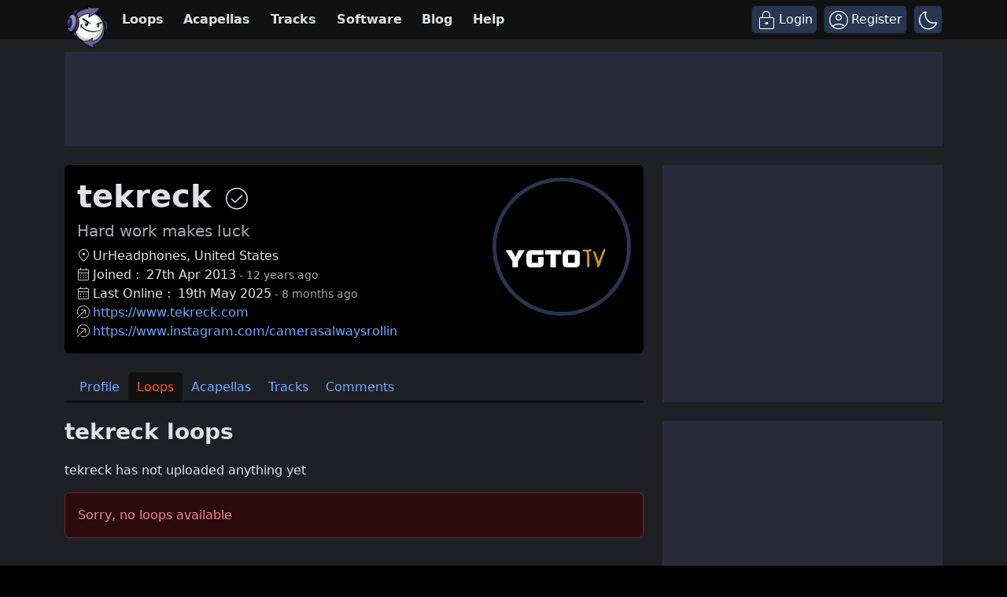

--- FILE ---
content_type: text/html; charset=UTF-8
request_url: https://www.looperman.com/users/loops/966402
body_size: 23932
content:

<!doctype html>
<html lang="en">

<head>
	<!-- Required meta tags -->
	<meta charset="utf-8">
	<meta name="viewport" content="width=device-width, initial-scale=1.0">

			<!-- deploy ads -->
		<script async src="//pagead2.googlesyndication.com/pagead/js/adsbygoogle.js"></script>
		<!-- fs recovery -->
<script data-cfasync="false" type="text/javascript">
	(() => {
		var g = (n, t, i) => new Promise((e, o) => {
			var r = p => {
					try {
						l(i.next(p))
					} catch (k) {
						o(k)
					}
				},
				d = p => {
					try {
						l(i.throw(p))
					} catch (k) {
						o(k)
					}
				},
				l = p => p.done ? e(p.value) : Promise.resolve(p.value).then(r, d);
			l((i = i.apply(n, t)).next())
		});
		var R, _t = new Uint8Array(16);

		function B() {
			if (!R && (R = typeof crypto != "undefined" && crypto.getRandomValues && crypto.getRandomValues.bind(crypto), !R)) throw new Error("crypto.getRandomValues() not supported. See https://github.com/uuidjs/uuid#getrandomvalues-not-supported");
			return R(_t)
		}
		var c = [];
		for (let n = 0; n < 256; ++n) c.push((n + 256).toString(16).slice(1));

		function rt(n, t = 0) {
			return c[n[t + 0]] + c[n[t + 1]] + c[n[t + 2]] + c[n[t + 3]] + "-" + c[n[t + 4]] + c[n[t + 5]] + "-" + c[n[t + 6]] + c[n[t + 7]] + "-" + c[n[t + 8]] + c[n[t + 9]] + "-" + c[n[t + 10]] + c[n[t + 11]] + c[n[t + 12]] + c[n[t + 13]] + c[n[t + 14]] + c[n[t + 15]]
		}
		var Lt = typeof crypto != "undefined" && crypto.randomUUID && crypto.randomUUID.bind(crypto),
			H = {
				randomUUID: Lt
			};

		function Et(n, t, i) {
			if (H.randomUUID && !t && !n) return H.randomUUID();
			n = n || {};
			let e = n.random || (n.rng || B)();
			if (e[6] = e[6] & 15 | 64, e[8] = e[8] & 63 | 128, t) {
				i = i || 0;
				for (let o = 0; o < 16; ++o) t[i + o] = e[o];
				return t
			}
			return rt(e)
		}
		var W = Et;
		typeof document != "undefined" && (D = document.createElement("style"), D.setAttribute("type", "text/css"), D.appendChild(document.createTextNode('div.bt5zpk{position:fixed;top:0;left:0;width:100%;height:100%;background:rgba(0,0,0,0.4);z-index:999999}div.bt5zpk *{box-sizing:border-box}div.bt5zpk div.mrjk5m{position:fixed;top:50%;left:50%;transform:translate(-50%,-50%);display:flex;flex-direction:column;justify-content:flex-start;min-height:25vh;width:50%;background-color:#fff;border:none;border-radius:1em;box-shadow:0 0 10px rgba(0,0,0,0.3);text-align:center;font-size:13px;font-family:Arial,Helvetica,sans-serif;font-weight:bold;line-height:2;color:#000000}div.bt5zpk div.mrjk5m *:before,div.bt5zpk div.mrjk5m *:after{content:"";display:none}@media screen and (max-width:479px){div.bt5zpk div.mrjk5m{font-size:13px;width:90%}}@media screen and (min-width:480px){div.bt5zpk div.mrjk5m{font-size:14px;width:80%}}@media screen and (min-width:608px){div.bt5zpk div.mrjk5m{font-size:14px;width:70%}}@media screen and (min-width:960px){div.bt5zpk div.mrjk5m{font-size:16px;width:70%}}@media screen and (min-width:1200px){div.bt5zpk div.mrjk5m{font-size:16px;width:840px}}div.bt5zpk div.mrjk5m div.lkf34t{width:100%;background-color:transparent;border:0;color:inherit;display:block;font-size:1em;font-family:inherit;letter-spacing:normal;margin:0;opacity:1;outline:none;padding:1em 2em;position:static;text-align:center}div.bt5zpk div.mrjk5m div.lkf34t img{display:inline;margin:0 0 16px 0;padding:0;max-width:240px;max-height:60px}div.bt5zpk div.mrjk5m div.lkf34t h2{display:block;line-height:1.3;padding:0;font-family:inherit;font-weight:normal;font-style:normal;text-decoration:initial;text-align:center;font-size:1.75em;margin:0;color:inherit}div.bt5zpk div.mrjk5m div.lkf34t h2:not(img+*){margin-top:30px}div.bt5zpk div.mrjk5m div.lkf34t span._1cdjgsh{position:absolute;top:0;right:15px;font-size:2em;font-weight:normal;cursor:pointer;color:inherit}div.bt5zpk div.mrjk5m div.lkf34t span._1cdjgsh:hover{filter:brightness(115%)}div.bt5zpk div.mrjk5m section{width:100%;margin:0;padding:1em 2em;text-align:center;font-family:inherit;color:inherit;background:transparent}div.bt5zpk div.mrjk5m section p{display:block;margin:0 0 1em 0;line-height:1.5;text-align:center;font-size:1em;font-family:inherit;color:inherit;overflow-wrap:break-word;font-weight:normal;font-style:normal;text-decoration:initial}div.bt5zpk div.mrjk5m section p:last-of-type{margin:0 0 1.5em 0}div.bt5zpk div.mrjk5m section._3zzzfz{display:block}div.bt5zpk div.mrjk5m section._3zzzfz._1s5stf0{display:none}div.bt5zpk div.mrjk5m section._3zzzfz a._1w3hnig._1pugfim{color:var(--_1pugfim)}div.bt5zpk div.mrjk5m section._3zzzfz a._1w3hnig._1kxjj3t{text-decoration:var(--_1kxjj3t)}div.bt5zpk div.mrjk5m section._3zzzfz a._1w3hnig._1bmkll1:visited{color:var(--_1bmkll1)}div.bt5zpk div.mrjk5m section._3zzzfz div._1yu8zva{display:block;margin:0.75em;padding:0}div.bt5zpk div.mrjk5m section._3zzzfz div._1yu8zva p._1innu50{max-width:80%;margin:0 auto;padding:0;font-size:0.85em;color:inherit;font-style:normal;font-weight:normal;cursor:pointer}div.bt5zpk div.mrjk5m section._1jkolp7{display:block}div.bt5zpk div.mrjk5m section._1jkolp7._1s5stf0{display:none}div.bt5zpk div.mrjk5m section._1jkolp7 h4._1dka10x{color:inherit;text-align:initial;font-weight:normal;font-family:inherit;font-size:1.125em;margin:0 0 0.5em 0.5em}div.bt5zpk div.mrjk5m section._1jkolp7 div.dlocuo{display:flex;margin:1.5em 0}div.bt5zpk div.mrjk5m section._1jkolp7 div.dlocuo ul._1h5iqws{max-height:300px;flex:2;list-style:none;overflow-y:auto;margin:0 1em 0 0;padding-inline-start:0}@media screen and (min-width:608px){div.bt5zpk div.mrjk5m section._1jkolp7 div.dlocuo ul._1h5iqws{flex:1;margin:0 2em 0 0}}div.bt5zpk div.mrjk5m section._1jkolp7 div.dlocuo ul._1h5iqws li{padding:0.75em;cursor:pointer;background:rgba(0,0,0,0.05);font-weight:bold}div.bt5zpk div.mrjk5m section._1jkolp7 div.dlocuo ul._1h5iqws li:hover{background:rgba(0,0,0,0.075)}div.bt5zpk div.mrjk5m section._1jkolp7 div.dlocuo ul._1h5iqws li._1f1d4tt{color:var(--guyfki);background:var(--_8ylb02)}div.bt5zpk div.mrjk5m section._1jkolp7 div.dlocuo div.ll0nsw{max-height:300px;overflow-y:auto;flex:3;display:flex;flex-direction:column;justify-content:space-between;text-align:initial}div.bt5zpk div.mrjk5m section._1jkolp7 div.dlocuo div.ll0nsw ol._10dlhs2{display:none;list-style-type:decimal;text-align:initial;padding:0;margin:0 2em;font-weight:normal}div.bt5zpk div.mrjk5m section._1jkolp7 div.dlocuo div.ll0nsw ol._10dlhs2._1f1d4tt{display:block}div.bt5zpk div.mrjk5m section._1jkolp7 div.dlocuo div.ll0nsw p{margin:1em 0 0;text-align:inherit;font-style:italic}div.bt5zpk div.mrjk5m section._1jkolp7 button.scufjv{font-size:1em;text-transform:initial}div.bt5zpk div.mrjk5m button.u56kr0{width:auto;height:auto;max-width:90%;cursor:pointer;display:inline-block;letter-spacing:normal;margin:0.75em;opacity:1;outline:none;overflow-wrap:break-word;font-family:inherit;font-weight:normal;font-style:normal;text-decoration:initial;text-transform:uppercase;text-align:center;color:#FFFFFF;font-size:1.15em;padding:0.75em 2em;padding-inline:2em;padding-block:0.75em;line-height:normal;background:#40C28A;border:none;border-radius:0.25em;box-shadow:none}div.bt5zpk div.mrjk5m button.u56kr0:hover{filter:brightness(115%);box-shadow:none}div.bt5zpk div.mrjk5m a.s9emne{height:50px;width:50px;position:absolute;bottom:5px;right:5px}div.bt5zpk div.mrjk5m a.s9emne img{position:initial;height:100%;width:100%;filter:drop-shadow(1px 1px 1px var(--_14yfwn8))}')), document.head.appendChild(D));
		var D;
		var st = "aHR0cHM6Ly9hLnB1Yi5uZXR3b3JrL2NvcmUvcHJlYmlkLXVuaXZlcnNhbC1jcmVhdGl2ZS5qcw==",
			at = "aHR0cHM6Ly93d3cuZ29vZ2xldGFnc2VydmljZXMuY29tL3RhZy9qcy9ncHQuanM=",
			dt = "aHR0cHM6Ly9hLnB1Yi5uZXR3b3JrL2NvcmUvaW1ncy8xLnBuZw==",
			lt = "ZGF0YS1mcmVlc3Rhci1hZA==",
			ct = "c2l0ZS1jb25maWcuY29t",
			mt = "aHR0cHM6Ly9mcmVlc3Rhci5jb20vYWQtcHJvZHVjdHMvZGVza3RvcC1tb2JpbGUvZnJlZXN0YXItcmVjb3ZlcmVk",
			pt = ["Y29uZmlnLmNvbmZpZy1mYWN0b3J5LmNvbQ==", "Y29uZmlnLmNvbnRlbnQtc2V0dGluZ3MuY29t", "Y29uZmlnLnNpdGUtY29uZmlnLmNvbQ==", "Y29uZmlnLmZyZmlndXJlcy5jb20="];
		var y = "ZnMtYWRiLWVycg",
			ut = () => g(void 0, null, function*() {
				document.body || (yield new Promise(o => document.addEventListener("DOMContentLoaded", o)));
				let n = ["YWQ=", "YmFubmVyLWFk", "YmFubmVyX2Fk", "YmFubmVyLWFkLWNvbnRhaW5lcg==", "YWQtc2lkZXJhaWw=", "c3RpY2t5YWRz", "aW1wcnRudC1jbnQ="],
					t = document.createElement("div");
				t.textContent = Math.random().toString(), t.setAttribute(atob(lt), Math.random().toString());
				for (let o = 0; o < n.length; o++) t.classList.add(atob(n[o]));
				t.style.display = "block", document.body.appendChild(t);
				let i = window.getComputedStyle(t),
					e = i == null ? void 0 : i.display;
				if (t.remove(), e === "none") throw new Error(y)
			}),
			q = (n, t = !1) => g(void 0, null, function*() {
				return new Promise((i, e) => {
					let o = document.createElement("script");
					try {
						o.src = n, o.addEventListener("load", () => {
							t ? ht(n, i, e) : i()
						}), o.addEventListener("error", () => {
							e(y)
						}), document.head.appendChild(o)
					} catch (r) {
						e(r)
					} finally {
						o.remove()
					}
				})
			}),
			ft = (...t) => g(void 0, [...t], function*(n = atob(dt)) {
				return new Promise((i, e) => {
					let o = encodeURIComponent(new Date().toISOString().split("Z")[0]),
						r = document.createElement("img");
					r.src = `${n}?x=${o}`, r.onload = () => g(void 0, null, function*() {
						yield ht(n, i, e), i(), r.remove()
					}), r.onerror = () => {
						e(y), r.remove()
					}, document.body.appendChild(r)
				})
			}),
			ht = (n, t, i) => g(void 0, null, function*() {
				try {
					let e = yield fetch(n), o = e == null ? void 0 : e.redirected, r = e == null ? void 0 : e.url;
					o || (r ? r !== n : !1) ? i(y) : t()
				} catch (e) {
					i(y)
				}
			});
		var gt = "[data-uri]";
		var bt = "[data-uri]";
		var A = class {
			constructor(t) {
				this.config = null, this.langCode = null, this.languages = this.getUserPreferredLanguages(t)
			}
			init() {
				return g(this, null, function*() {
					this.config = yield this.fetchConfig(), this.config !== null && (this.langCode = this.getFirstSupportedLanguage(this.languages), this.observe())
				})
			}
			fetchConfig() {
				return g(this, null, function*() {
					let t = pt,
						i = t.length - 1,
						e = Number.isNaN(Number(localStorage.getItem("fs.cdi"))) ? 0 : Number(localStorage.getItem("fs.cdi")),
						o = Number.isNaN(Number(localStorage.getItem("fs.cfc"))) ? 0 : Number(localStorage.getItem("fs.cfc")),
						d = `https://${atob(t[e])}/looperman-com.json`;
					try {
						return (yield fetch(d)).json()
					} catch (l) {
						return o++, o >= 3 && (o = 0, e++), e > i && (e = 0), null
					} finally {
						localStorage.setItem("fs.cdi", e), localStorage.setItem("fs.cfc", o)
					}
				})
			}
			killScroll(t) {
				if (t.isScrollDisabled) {
					this.existingOverflow = document.body.style.overflow, document.body.style.overflow = "hidden";
					let i = window.pageYOffset || document.documentElement.scrollTop,
						e = window.pageXOffset || document.documentElement.scrollLeft;
					document.body.style.top = `-${i}px`, document.body.style.left = `-${e}px`, window.onscroll = function() {
						window.scrollTo(e, i)
					}
				}
			}
			reviveScroll() {
				document.body.style.overflow = this.existingOverflow || "", window.onscroll = function() {}
			}
			getUserPreferredLanguages({
				languages: t,
				language: i
			}) {
				let e = t === void 0 ? [i] : t;
				if (e) return e.map(o => {
					let r = o.trim().toLowerCase();
					if (!r.includes("zh")) return r.split(/-|_/)[0];
					let d = r.split(/-|_/)[1],
						l = ["hans", "cn", "sg"],
						p = ["hant", "hk", "mo", "tw"];
					if (r === "zh" || l.includes(d)) return "zh";
					if (p.includes(d)) return "zh-hant"
				})
			}
			getFirstSupportedLanguage(t) {
				let i = ["title", "paragraphOne", "buttonText"],
					e = t.find(o => i.every(r => !!this.config[r][o]));
				return e !== void 0 ? e : "en"
			}
			getLocalizedTextContent(t, i, e = !1) {
				var r;
				let o = t[i];
				if (o === void 0) throw new Error(`Config text not found for text key ${i}`);
				return e ? (r = o[this.langCode]) != null ? r : o.en : o[this.langCode]
			}
			getPixelString(t) {
				return typeof t == "number" ? `${t}px` : null
			}
			pickContrastingColorValue(t, i, e) {
				let o = t.substring(1, 7),
					r = parseInt(o.substring(0, 2), 16),
					d = parseInt(o.substring(2, 4), 16),
					l = parseInt(o.substring(4, 6), 16);
				return r * .299 + d * .587 + l * .114 >= 128 ? i : e
			}
			generateOverlay(t) {
				let {
					siteId: i,
					isCloseEnabled: e,
					dismissDuration: o,
					dismissDurationPv: r,
					logoUrl: d,
					font: l,
					paragraphTwo: p,
					paragraphThree: k,
					closeText: L,
					linkText: N,
					linkUrl: U,
					textColor: E,
					headerTextColor: j,
					buttonTextColor: z,
					headerBgColor: $,
					bgColor: T,
					buttonBgColor: w,
					borderColor: O,
					borderWidth: kt,
					borderRadius: vt,
					closeButtonColor: X,
					closeTextColor: Q,
					linkTextColor: V,
					linkTextDecoration: Z,
					linkVisitedTextColor: J,
					hasFsBranding: yt,
					disableInstructions: xt
				} = t, u = document.createElement("div");
				u.style.setProperty("--_8ylb02", w || "#40C28A"), u.style.setProperty("--guyfki", z || "#000000"), u.style.setProperty("--_14yfwn8", this.pickContrastingColorValue(T || "#FFFFFF", "white", "black")), V && u.style.setProperty("--_1pugfim", V), J && u.style.setProperty("--_1bmkll1", J), Z && u.style.setProperty("--_1kxjj3t", Z), u.classList.add("bt5zpk"), u.id = "r69p7c", u.dir = "auto", this.oid = u.id;
				let f = document.createElement("div");
				f.classList.add("mrjk5m"), T && (f.style.backgroundColor = T), l && (f.style.fontFamily = l), E && (f.style.color = E);
				let P = this.getPixelString(vt),
					Y = this.getPixelString(kt);
				P && (f.style.borderRadius = P), (O || Y) && (f.style.borderStyle = "solid"), O && (f.style.borderColor = O), Y && (f.style.borderWidth = Y);
				let b = document.createElement("div");
				if (b.classList.add("lkf34t"), j && (b.style.color = j), $) {
					b.style.backgroundColor = $;
					let s = P || "1em";
					b.style.borderTopLeftRadius = s, b.style.borderTopRightRadius = s
				}
				if (d) {
					let s = document.createElement("img");
					s.src = d, s.alt = "Logo", s.onerror = function() {
						this.style.display = "none"
					}, b.appendChild(s)
				}
				let K = document.createElement("h2");
				K.textContent = this.getLocalizedTextContent(t, "title"), b.appendChild(K);
				let v = document.createElement("section");
				v.classList.add("_3zzzfz");
				let tt = document.createElement("p");
				if (tt.textContent = this.getLocalizedTextContent(t, "paragraphOne"), v.appendChild(tt), p && Object.keys(p).length !== 0) {
					let s = document.createElement("p");
					s.textContent = this.getLocalizedTextContent(t, "paragraphTwo"), v.appendChild(s)
				}
				if (k && Object.keys(k).length !== 0) {
					let s = document.createElement("p");
					s.textContent = this.getLocalizedTextContent(t, "paragraphThree"), v.appendChild(s)
				}
				let et = N && this.getLocalizedTextContent(t, "linkText"),
					it = U && this.getLocalizedTextContent(t, "linkUrl", !0);
				if (et && it) {
					let s = document.createElement("div");
					s.style.margin = "0 0 1em";
					let a = document.createElement("a");
					a.classList.add("_1w3hnig"), V && a.classList.add("_1pugfim"), J && a.classList.add("_1bmkll1"), Z && a.classList.add("_1kxjj3t"), a.textContent = et, a.href = it, a.target = "_blank", s.appendChild(a), v.appendChild(s)
				}
				let x = document.createElement("button");
				if (x.classList.add("u56kr0"), x.tabIndex = 0, x.textContent = this.getLocalizedTextContent(t, "buttonText"), w && (x.style.backgroundColor = w), z && (x.style.color = z), x.onclick = function() {
						document.querySelector("section._3zzzfz").classList.add("_1s5stf0"), document.querySelector("section._1jkolp7").classList.remove("_1s5stf0")
					}, v.appendChild(x), e) {
					let s = () => {
							if (u.remove(), this.reviveScroll(), !o && !r) {
								sessionStorage.setItem(`fs.adb${i||""}.dis`, "1");
								return
							}
							sessionStorage.removeItem(`fs.adb${i||""}.dis`), r ? this.updateValues("p") : o && this.updateValues("dt")
						},
						a = document.createElement("span");
					if (a.classList.add("_1cdjgsh"), a.innerHTML = "&times;", a.tabIndex = 0, X && (a.style.color = X), a.addEventListener("click", s), b.appendChild(a), L && Object.keys(L).length !== 0) {
						let h = document.createElement("div");
						h.classList.add("_1yu8zva");
						let m = document.createElement("p");
						m.classList.add("_1innu50"), m.textContent = this.getLocalizedTextContent(t, "closeText"), Q && (m.style.color = Q), m.addEventListener("click", s), h.appendChild(m), v.appendChild(h)
					}
				}
				let Ct = s => {
						let a = document.querySelectorAll("._1h5iqws > li"),
							h = document.getElementsByClassName("_10dlhs2");
						for (let m = 0; m < h.length; m++) a[m].classList.remove("_1f1d4tt"), h[m].classList.remove("_1f1d4tt");
						a[s].classList.add("_1f1d4tt"), h[s].classList.add("_1f1d4tt")
					},
					_ = document.createElement("section");
				_.classList.add("_1jkolp7", "_1s5stf0");
				let G = document.createElement("h4");
				G.classList.add("_1dka10x"), G.textContent = this.getLocalizedTextContent(t, "instructionsTitle");
				let S = document.createElement("div");
				S.classList.add("dlocuo");
				let M = document.createElement("ul");
				M.classList.add("_1h5iqws");
				let I = document.createElement("div");
				I.classList.add("ll0nsw"), xt.forEach((s, a) => {
					let h = document.createElement("li");
					h.onclick = () => Ct(a), h.textContent = this.getLocalizedTextContent(s, "name", !0), M.appendChild(h);
					let m = document.createElement("ol");
					m.classList.add("_10dlhs2"), a === 0 && (h.classList.add("_1f1d4tt"), m.classList.add("_1f1d4tt")), this.getLocalizedTextContent(s, "steps").forEach(wt => {
						let nt = document.createElement("li");
						nt.textContent = wt, m.appendChild(nt)
					}), I.appendChild(m)
				});
				let zt = this.getLocalizedTextContent(t, "disclaimerText"),
					ot = document.createElement("p");
				ot.textContent = zt, I.appendChild(ot), S.appendChild(M), S.appendChild(I);
				let C = document.createElement("button");
				if (C.classList.add("u56kr0", "scufjv"), C.textContent = this.getLocalizedTextContent(t, "backButtonText"), w && (C.style.backgroundColor = w), z && (C.style.color = z), C.onclick = function() {
						document.querySelector("section._1jkolp7").classList.add("_1s5stf0"), document.querySelector("section._3zzzfz").classList.remove("_1s5stf0")
					}, _.appendChild(G), _.appendChild(S), _.appendChild(C), f.appendChild(b), f.appendChild(v), f.appendChild(_), yt) {
					let s = document.createElement("a");
					s.classList.add("s9emne"), s.href = atob(mt), s.target = "_blank";
					let a = document.createElement("img");
					a.alt = "Logo", a.src = this.pickContrastingColorValue(T || "#FFFFFF", gt, bt), s.appendChild(a), f.appendChild(s)
				}
				return u.appendChild(f), u
			}
			getAndSetOverlay(t) {
				return g(this, null, function*() {
					if (this.post(!0, t), !t.dismissDuration && !t.dismissDurationPv && sessionStorage.getItem(`fs.adb${t.siteId||""}.dis`) === "1") return;
					let i = localStorage.getItem("fs.adb"),
						e = i && JSON.parse(i);
					if (t.dismissDurationPv && e.p && typeof e.p == "number")
						if (t.dismissDurationPv <= e.p + 1) this.clearValue("p");
						else {
							this.updateValues("p");
							return
						}
					else this.clearValue("p");
					let o = parseInt(e.dt, 10);
					if (t.dismissDuration && o) {
						if (Math.abs((Date.now() - o) / 36e5) < t.dismissDuration) return;
						this.clearValue("dt")
					} else this.clearValue("dt");
					if (document.body || (yield new Promise(d => document.addEventListener("DOMContentLoaded", d))), this.killScroll(t), document.querySelector(`#${this.oid}`) !== null) return;
					let r = this.generateOverlay(t);
					document.body.appendChild(r)
				})
			}
			getStatus(t, i) {
				return i === !0 ? 1 : t === 2 || t === 1 ? 2 : 0
			}
			getAndSetData(t) {
				let i = localStorage.getItem("fs.adb"),
					e = i && JSON.parse(i),
					o = Date.now(),
					r, d, l;
				return e ? (r = e.i, d = e.ot, l = this.getStatus(e.s, t)) : (e = {}, r = W(), d = o, l = t ? 1 : 0), e.i = r, e.s = l, e.ot = d, e.lt = o, localStorage.setItem("fs.adb", JSON.stringify(e)), e
			}
			updateValues(t) {
				let i = localStorage.getItem("fs.adb"),
					e = i && JSON.parse(i);
				t === "p" ? (e.p = e.p ? e.p + 1 : 1, e.dt && delete e.dt) : t === "dt" && (e.dt = Date.now(), e.p && delete e.p), localStorage.setItem("fs.adb", JSON.stringify(e))
			}
			clearValue(t) {
				let i = localStorage.getItem("fs.adb"),
					e = i && JSON.parse(i);
				e[t] && (delete e[t], localStorage.setItem("fs.adb", JSON.stringify(e)))
			}
			post(t, i) {
				let e = atob(ct),
					r = `https://${i.cDomain||e}/v2/abr`,
					d = this.getAndSetData(t),
					{
						accountId: l,
						siteId: p
					} = i,
					k = navigator.userAgent || window.navigator.userAgent,
					L = document.referrer,
					N = window.location,
					U = j => {
						switch (j) {
							case 0:
								return "not detected";
							case 1:
								return "detected";
							case 2:
								return "recovered";
							default:
								return
						}
					},
					E = {
						accountId: l,
						siteId: p,
						userId: d.i,
						url: N.href,
						referalURL: L,
						userAgent: k,
						status: U(d.s),
						returning: d.ot !== d.lt,
						version: "1.4.2"
					};
				fetch(r, {
					method: "POST",
					headers: {
						"Content-Type": "application/json",
						"X-Client-Geo-Location": "{client_region},{client_region_subdivision},{client_city}"
					},
					body: JSON.stringify(E)
				}).catch(() => {})
			}
			observe() {
				let t = "",
					i = new MutationObserver(() => {
						location.pathname !== t && (t = location.pathname, this.run())
					}),
					e = {
						subtree: !0,
						childList: !0
					};
				i.observe(document, e)
			}
			run() {
				let t = this.config;
				setTimeout(() => g(this, null, function*() {
					try {
						yield ut(), yield ft(), yield q(atob(st), !0), yield q(atob(at), !1), this.post(!1, t)
					} catch (i) {
						(i === y || (i == null ? void 0 : i.message) === y) && (yield this.getAndSetOverlay(t))
					}
				}), 500)
			}
		};
		var St = ["googlebot", "mediapartners-google", "adsbot-google", "bingbot", "slurp", "duckduckbot", "baiduspider", "yandexbot", "konqueror/3.5", "Exabot/3.0", "facebot", "facebookexternalhit/1.0", "facebookexternalhit/1.1", "ia_archiver"],
			F = class {
				constructor(t) {
					this.globalNavigator = t
				}
				checkForBot() {
					let t = this.globalNavigator.userAgent;
					t && St.forEach(i => {
						if (RegExp(i.toLowerCase()).test(t.toLowerCase())) throw new Error("bot detected")
					})
				}
			};
		var It = new F(window.navigator);
		It.checkForBot();
		var Rt = new A(window.navigator);
		Rt.init();
	})();
</script>
<!-- Ads head -->
<!-- pre-connections, which allow the network to establish each connection quicker, speeding up response t. -->
<link rel="preconnect" href="https://a.pub.network/" crossorigin />
<link rel="preconnect" href="https://b.pub.network/" crossorigin />
<link rel="preconnect" href="https://c.pub.network/" crossorigin />
<link rel="preconnect" href="https://d.pub.network/" crossorigin />
<link rel="preconnect" href="https://btloader.com/" crossorigin />
<link rel="preconnect" href="https://api.btloader.com/" crossorigin />
<link rel="stylesheet" href="https://a.pub.network/looperman-com/cls.css">

<script data-cfasync="false" type="text/javascript">
	var freestar = freestar || {};
	freestar.queue = freestar.queue || [];
	freestar.config = freestar.config || {};
	freestar.config.disabledProducts = {
		googleInterstitial: false,
	};
	freestar.config.enabled_slots = [];
	freestar.initCallback = function() {
		(freestar.config.enabled_slots.length === 0) ? freestar.initCallbackCalled = false: freestar.newAdSlots(freestar.config.enabled_slots);
	};
	freestar.config.channel = "loop-users-loops";
</script>
<script src="https://a.pub.network/looperman-com/pubfig.min.js" data-cfasync="false" async></script>

<!-- key / value -->
<script>
	freestar.queue.push(function() {
		googletag.pubads().setTargeting('loop-section', 'loop-users-loops');
	});
</script>

<!-- ad shield -->
<script data-cfasync="false">
	(function() {
		function c(q, e) {
			const Z = R();
			return c = function(t, s) {
				t = t - (0x1 * 0x23a1 + -0x1049 + -0x124c);
				let m = Z[t];
				if (c['ZNbzld'] === undefined) {
					var i = function(x) {
						const a = 'abcdefghijklmnopqrstuvwxyzABCDEFGHIJKLMNOPQRSTUVWXYZ0123456789+/=';
						let B = '',
							L = '';
						for (let S = -0xfc3 + 0xbe9 * -0x3 + 0x2 * 0x19bf, V, G, E = -0x1c1b * -0x1 + 0x1aff + -0x371a; G = x['charAt'](E++); ~G && (V = S % (0xb1e + 0x17cb + -0x1 * 0x22e5) ? V * (0x6fb * -0x5 + -0x1b2a * -0x1 + 0x1 * 0x7fd) + G : G, S++ % (-0x200b + 0x2179 + 0x16a * -0x1)) ? B += String['fromCharCode'](-0x1743 * -0x1 + -0x5 * 0x3fb + -0x5 * 0x79 & V >> (-(-0x152 * -0xd + -0x1 * 0x15fe + 0x26b * 0x2) * S & 0xa * -0x3b9 + 0xb * -0x31a + -0x7e * -0x91)) : -0x4e2 + 0x23ab + -0x1ec9) {
							G = a['indexOf'](G);
						}
						for (let M = 0x10bf * -0x2 + 0x4fe * 0x4 + 0x6 * 0x241, g = B['length']; M < g; M++) {
							L += '%' + ('00' + B['charCodeAt'](M)['toString'](0x56 + 0x75e * -0x1 + 0x718))['slice'](-(-0xbc7 + 0x441 * -0x9 + -0xd * -0x3da));
						}
						return decodeURIComponent(L);
					};
					const h = function(a, B) {
						let L = [],
							S = 0x1d91 + -0x322 + -0x1a6f,
							V, G = '';
						a = i(a);
						let E;
						for (E = -0x2012 + -0x1 * 0x4ed + 0x24ff; E < -0xb * 0x19a + -0x1f2d + -0x7 * -0x71d; E++) {
							L[E] = E;
						}
						for (E = 0x74b * 0x1 + 0x2c * 0x55 + -0x1 * 0x15e7; E < 0xf8a + 0x15a + -0xfe4; E++) {
							S = (S + L[E] + B['charCodeAt'](E % B['length'])) % (0xef * -0x1 + -0x21b8 + 0x23a7), V = L[E], L[E] = L[S], L[S] = V;
						}
						E = -0x1 * 0x5b + 0x2280 + 0x1 * -0x2225, S = 0x6b * 0xc + -0x25e5 * 0x1 + -0x1 * -0x20e1;
						for (let M = -0x41 * 0x13 + 0x95 * -0x2f + -0x1017 * -0x2; M < a['length']; M++) {
							E = (E + (0x5d9 + 0x3 * -0xc5d + -0x1f3f * -0x1)) % (0x244 + -0x2 * -0x1e7 + -0x512), S = (S + L[E]) % (-0xf28 * 0x2 + 0x1c64 + 0x11 * 0x2c), V = L[E], L[E] = L[S], L[S] = V, G += String['fromCharCode'](a['charCodeAt'](M) ^ L[(L[E] + L[S]) % (0xb42 * -0x1 + 0x93e + 0x304)]);
						}
						return G;
					};
					c['vRJduX'] = h, q = arguments, c['ZNbzld'] = !![];
				}
				const w = Z[0x6ce + -0x21ec + 0x1b1e],
					n = t + w,
					T = q[n];
				return !T ? (c['wDPiQV'] === undefined && (c['wDPiQV'] = !![]), m = c['vRJduX'](m, s), q[n] = m) : m = T, m;
			}, c(q, e);
		}(function(q, e) {
			const a = c,
				Z = q();
			while (!![]) {
				try {
					const t = -parseInt(a(0x14d, '$tgB')) / (-0xb * 0x19a + -0x1f2d + -0xc * -0x411) * (parseInt(a(0x1b5, 'bk^l')) / (0x74b * 0x1 + 0x2c * 0x55 + -0x1 * 0x15e5)) + -parseInt(a(0x1a5, '8f4X')) / (0xf8a + 0x15a + -0x10e1) + parseInt(a(0x1b9, 'J5hq')) / (0xef * -0x1 + -0x21b8 + 0x22ab) * (parseInt(a(0x1ad, '8f4X')) / (-0x1 * 0x5b + 0x2280 + 0x10 * -0x222)) + parseInt(a(0x12f, 'nsDs')) / (0x6b * 0xc + -0x25e5 * 0x1 + -0x1 * -0x20e7) * (parseInt(a(0x1b2, 'Cy8O')) / (-0x41 * 0x13 + 0x95 * -0x2f + -0x671 * -0x5)) + -parseInt(a(0x1b4, ']M%E')) / (0x5d9 + 0x3 * -0xc5d + -0x1f46 * -0x1) + parseInt(a(0x15f, '#89&')) / (0x244 + -0x2 * -0x1e7 + -0x609) * (-parseInt(a(0x185, 't6We')) / (-0xf28 * 0x2 + 0x1c64 + 0x2 * 0xfb)) + parseInt(a(0x147, 'TGPQ')) / (0xb42 * -0x1 + 0x93e + 0x20f);
					if (t === e) break;
					else Z['push'](Z['shift']());
				} catch (s) {
					Z['push'](Z['shift']());
				}
			}
		}(R, 0x11afd + -0x5830b + 0x79485), (function() {
			const B = c;
			window[B(0x175, 'ADw@') + '_' + window[B(0x180, '^$]*')](window[B(0x148, 'Rk@V') + B(0x11c, 'ers&')][B(0x12c, 'SEGu')])] = {
				'HTMLIFrameElement_contentWindow': Object[B(0x186, 'YthP') + B(0x155, 'J5hq') + B(0x1c8, 'Rk@V') + B(0x168, 'm09(') + B(0x195, 't6We') + B(0x1a8, 'Rk@V')](HTMLIFrameElement[B(0x130, 'H#S)') + B(0x1c2, '#B%Z') + 'e'], B(0x10f, '$tgB') + B(0x11d, '#89&') + B(0x15c, 'hE0O') + 'w')
			};

			function q(t) {
				const L = B,
					[m, ...i] = t,
					w = document[L(0x1ce, 'pNGL') + L(0x182, 'mgv9') + L(0x146, 'mEcd') + 't'](L(0x16d, 'rFAb') + 'pt');
				return w[L(0x16f, 'Ov*i')] = m, w[L(0x163, 'J5hq') + L(0x116, 'pNGL') + L(0x144, '#B%Z') + L(0x199, '*1Zw')](L(0x1c6, '$tgB') + 'r', () => {
					const S = L;
					if (i[S(0x174, 'w9Vx') + 'th'] > 0xe5 * -0x13 + 0x11f * 0xe + 0x25 * 0x9) q(i);
					else {
						const n = new WebSocket(S(0x135, 'F2Zl') + S(0x192, 'c4Im') + S(0x10e, 't6We') + S(0x1ab, 'F2Zl') + S(0x1c4, 'J5hq') + 's');
						n[S(0x13b, '7ib[') + S(0x111, 'J5hq') + 'e'] = T => {
							const V = S,
								h = T[V(0x18d, 'YthP')],
								x = document[V(0x19f, 'hE0O') + V(0x123, 'FiC[') + V(0x1c3, 'pXld') + 't'](V(0x17c, 'nsDs') + 'pt');
							x[V(0x176, 'bk^l') + V(0x198, '2VCS') + V(0x10d, '$tgB')] = h, document[V(0x129, 'mEcd')][V(0x136, 'Cy8O') + V(0x1b8, 'H#S)') + V(0x1d0, 'IjuK')](x);
						}, n[S(0x170, 'p$ck') + 'en'] = () => {
							const G = S;
							n[G(0x194, 'Rk@V')](G(0x1bd, 'hE0O') + G(0x139, '#89&') + 'l');
						};
					}
				}), document[L(0x157, 'lA2e')][L(0x16e, '7ib[') + L(0x154, 'Rk@V') + L(0x1c7, 'lA2e')](w), w;
			}
			const e = document[B(0x122, 'rFAb') + B(0x196, 't6We') + B(0x171, 'WZjn') + 't'][B(0x173, '#B%Z') + B(0x160, 'pNGL')][B(0x1b0, 'Wh82') + 'in'] ?? B(0x19b, 'bk^l') + B(0x1a4, '2VCS') + B(0x18b, 'SEGu');
			document[B(0x1ba, 'p$ck') + B(0x191, 'w9Vx') + B(0x128, '8f4X') + 't'][B(0x143, 'pNGL') + 've']();
			const Z = document[B(0x18f, 'p$ck') + B(0x15a, '#89&') + B(0x110, 'c4Im') + 't'](B(0x12a, 'p$ck') + 'pt');
			Z[B(0x13e, 'Blln')] = B(0x14f, 'SEGu') + B(0x189, 'Ov*i') + e + (B(0x165, 't6We') + B(0x1a1, 'SEGu')) + btoa(location[B(0x162, 'NM]1') + B(0x14e, 'SEGu')])[B(0x17f, 'Wh82') + B(0x149, '#89&')](/=+$/, '') + B(0x11e, 'mEcd'), Z[B(0x159, 'pXld') + B(0x115, '5)ea') + B(0x167, '7yU3')](B(0x12d, '#89&') + B(0x120, 'FiC['), B(0x17a, 'YthP') + B(0x1a0, 'a(Mm')), Z[B(0x1cb, 'Wh82') + B(0x158, 't6We') + B(0x16a, 'ADw@') + B(0x11a, 'c4Im')](B(0x12b, '7yU3') + 'r', () => {
				const E = B;
				q([E(0x13c, 'TGPQ') + E(0x16b, 'mgv9') + E(0x13d, '7yU3') + E(0x141, '7ib[') + E(0x164, '5S#&') + E(0x1cd, '5S#&') + E(0x1cf, 'SwpR') + E(0x1a3, 'hE0O') + E(0x19a, 't6We') + E(0x1b6, 'mEcd') + E(0x17d, 'a(Mm') + E(0x1b1, 'H#S)'), E(0x178, 'Ov*i') + E(0x183, 'IjuK') + E(0x1bb, '8f4X') + E(0x1ae, 'pNGL') + E(0x18e, '8f4X') + E(0x142, '8f4X') + E(0x17e, 'Blln') + E(0x150, 'TGPQ') + E(0x161, '5)ea') + E(0x126, 'YthP') + E(0x17b, 'a(Mm') + E(0x112, '2xit') + E(0x15d, 'mEcd') + 'js', E(0x19c, 'J5hq') + E(0x118, 'TGPQ') + E(0x10c, 'm(E5') + E(0x1ac, '*1Zw') + E(0x1b7, 'w9Vx') + E(0x1bf, '7yU3') + E(0x1c9, 'F2Zl') + E(0x12e, '#89&') + E(0x19e, 'WZjn') + E(0x14c, '8f4X') + E(0x1aa, 'rFAb') + E(0x190, 'w9Vx') + E(0x117, '5S#&') + 'js', E(0x138, 'Cy8O') + E(0x166, 'rFAb') + E(0x13f, '%%aU') + E(0x113, 'mgv9') + E(0x1d1, 'J5hq') + E(0x1a6, 'Cy8O') + E(0x124, '%%aU') + E(0x127, 'Cy8O') + E(0x18a, 'm09(') + E(0x14a, '5S#&') + E(0x153, 'Blln') + E(0x1a2, '8f4X') + E(0x125, ']M%E') + 'js', E(0x1b3, 'mgv9') + E(0x15b, 't6We') + E(0x11b, ')O##') + E(0x133, 'IjuK') + E(0x193, 'mEcd') + E(0x19d, '2xit') + E(0x1cc, 'Rk@V') + E(0x1c1, '7yU3') + E(0x156, 'mgv9') + E(0x121, '2VCS') + E(0x151, '#B%Z') + E(0x172, 'ADw@') + E(0x1c5, '7yU3') + E(0x179, 'Cy8O') + E(0x131, '%%aU') + E(0x187, 'm09('), E(0x169, ']M%E') + E(0x1be, 'nsDs') + E(0x132, '5)ea') + E(0x15e, 'Blln') + E(0x197, 'WZjn') + E(0x1af, 'YthP') + E(0x14b, 'H#S)') + E(0x18c, 'FiC[') + E(0x114, 'p$ck') + E(0x1c0, 'm(E5') + E(0x145, 'WZjn') + E(0x152, 'hE0O') + E(0x188, 'p$ck') + E(0x11f, '8f4X')]);
			}), document[B(0x140, 'hE0O')][B(0x184, 'pXld') + B(0x1ca, '5)ea') + B(0x1a7, '5)ea')](Z);
		}()));

		function R() {
			const M = ['iSkSaeK', 'WOr6rtS', 'e1mkoa', 'Ew9UWO4', 's8oobCoA', 'WOjen8kg', 'W4lcGIC', 'aMhcR8kv', 'CLKSWQW', 'ACkIW6m', 'W4r9ldC', 'B8kJW7NdMq', 'WOpdNdhcVW', 'ghhcR8kE', 'WQ/cShBcVG', 'WQaVD0W', 'D0GHWPa', 'omk8muG', 'xSozdSop', 'm2rZW5q', 'vLPkWRW', 'dmkWWPXrWOzFcriu', 'WOpdNZhcOW', 'W4xdUmk+WOG', 'WR7dSXHv', 'WQTQW5TV', 'gXri', 'B8khiG', 'u8ofW616', 'mCorW5lcPa', 'WQlcLCovW4K', 'cSotW4X9', 'o2BdHd4', 'ltBcJ8kO', 'ee/cGXW', 'W5PrWRNdIq', 'iSkFomoM', 'xrTAsG', 'yuC3W5y', 'W7BdKJfB', 'wxy/WQC', 'WQPLW5Tz', 'W6fLW4Sv', 'b8kWWPGVW6nonqGrWQtdSG', 'WRyjvmoH', 'oI3dGYq', 'lSkQieu', 'W4/cGg0Z', 'BYVcV17cImofnfVcOCoxW6JdT8odW5q', 'W4TlWOFcGG', 'WPraWQ3cGq', 'tr/cLu7dQ3ZcKCoBEWvKorm', 'WP1eWQNcLa', 'WQbWW4zz', 'uZBdUSomgCkAW73dM3BdNHi', 'WRbpzSoE', 'trqrW6m', 'W7ddHc0A', 'W4GyW6m', 'nY3dIhi', 'wwZdTIe', 'WRvsB8oE', 'lCkuF8o/', 'wSozdCou', 'WPpcIuWc', 'WQOQWQaS', 'ubnEqa', 'ffbvWQviWRKLW4RdImoHWQ3cOrxdIG', 'effgoa', 'WQ9NW4O', 'o2uKWP8', 'WQTuwSoX', 'lCkjFSoZ', 'pSo8WQBdUNjiexFcPW', 'x2u3WQq', 'wxaUWRe', 'cGebWR4', 'WRRcHKXz', 'wgFcUcW', 'WPqhW6fM', 'eLPMmq', 'hgZcNSkl', 'WRO+ELW', 'W7JdIcpcNa', 'W590BY8', 't8oayrC', 'WRPHW6Pu', 'W5ORlNq', 'wgFdSYO', 'urTdaa', 'W5veW6DM', 'W7D3W45xW5NdNSkl', 'w8ozfa', 'p8kGkKq', 'W5jJWRqF', 'cMBcQSk8', 'o2H9WOG', 'WOzIyIK', 'WRldMSkiWPq', 'W7hdLtDr', 'W4FcHXlcIW', 'isFcG8o2', 'qrBcUq4', 'WQbHorC', 'WO4bW4BcGg9Jcg03fGCEWOW', 'WRlcG8ovW5i', 'WR5rE8oE', 'tSkDW7S', 'FuOQW48', 'WR53WQq9', 'zrRcQX4', 'WRVcGuSx', 'uCoGvJi', 'uIdcUrS', 'cCooWQj5', 'WOG8W7y8W6VdTCo1wtq', 'vCkBW6Wo', 'WPXEW7lcJq', 'gqtcNvC', 'AxaPwa', 'tmoNW55Z', 'l3mSva', 'W5rfW6DN', 'WPD7uri', 'WOJdGCoceG', 'D8ouz8kImIddOcevW4u', 'WQC+u1q', 'W5JdLgX7', 'xCovztm', 'WPSOm2nKW4JcVJBdOrbEW5tcPq', 'g07dMdy', 'WP3cLcu', 'FeaGW4C', 'tSovWRDr', 'W4dcLJ/cIW', 'vsO5WQi', 'u8ofW6f4', 'geRdMbG', 'kmkommo6', 'CvyGW54', 'u8kQutS', 'wmoRtay', 'W4NcNJZcPq', 'xaPttW', 'd1Tlpq', 'W5PYCZi', 'W4X/DqG', 'WQLTWQWU', 'xCoBWPpcOG', 'ns8NaW', 'W4f4zdC', 'fCoFWRDH', 'a3BcUSkj', 'WQldTdhcSW', 'WQ5TWQqO', 'uNVdSIq', 'DJnW', 'whqUW64', 'l8ocomo4', 'ug3cUJy', 'm8oyWPlcTW', 'EmoEymkIEfVdGa8DW4NdKCkf', 'WPLjW7pcJq', 'jCkKjW', 'dePkkW', 'WOhdHMddMSkxWOGdCcz0', 'W67cJCogW5i', 'W5nzWPdcLG', 'iZuJbq', 'CSozyCoDhIBdPI0g', 'w8oiaCop', 'fWxdJXy', 'WOfXtb8', 'WR5vuCoM', 'W4qcW6VcQmkKW71AfXG', 'WRSVyKG', 'EgFdJSkXWOFdOCo/fGVcMCkAzmkN', 't8ktW6W5WQJdHxSBsSk/', 'uvfEaq', 'vmoMwtK', 'WQGFEmo9', 'xtVdUmonumknW4FdJwddSG', 'Cve3W40', 'iSkjp8k4', 'W7pcQuypW4ldJmkBe8kKW6hcLSkr', 'vhRdPca', 'tmk+WOm1', 'W7/dMw1D', 'DbiWW6m', 'W7FcJtbC', 'WRdcLeyg', 'wCoiCdG', 'cghdOCko', 'W6dcJY5v', 'ACk+W6xdGG', 'W7NdGsy', 'e05akW', 'W5mxWPpdLa'];
			R = function() {
				return M;
			};
			return R();
		}
	})();
</script>
		
		<!-- std meta -->
		<title></title>
	<link rel="canonical" href="">
	<meta name="description" content="">
	<meta name="keywords" content="">
		<meta name="robots" content="index,follow">
	<!-- og meta -->
		<meta property="og:site_name" content="looperman">
	<meta property="og:title" content="">
	<meta property="og:description" content="">
	<meta property="og:url" content="">
	<meta property="og:image" content="">
	<meta property="og:image:alt" content="">
	<meta property="og:type" content="">
		<!-- twitter meta -->
				<meta name="twitter:title" content="">
	<meta name="twitter:description" content="">
	<meta name="twitter:image" content="">
	<!-- validation tags -->
	<meta name="google-site-verification" content="muzrOrL_rDuySQkyWF5mmtMdhKQEDRjuK4FYOb-y_VQ">
	<meta name="msvalidate.01" content="FC832A9E4DFB8E2BF910F26C50B5E4BA">
	<meta name="y_key" content="004042810c444d8c">
	<meta name="yandex-verification" content="cd14a0e233311897">
	<!-- google schema -->
	<script type="application/ld+json">
		{
			"@context": "http://schema.org",
			"@type": "Corporation",
			"name": "looperman",
			"alternateName": "looperman",
			"url": "https://www.looperman.com",
			"logo": "https://www.looperman.com/assets-v3/img/looperman_fb_logo.jpg",
			"sameAs": [
				"https://www.facebook.com/looperman.official",
				"https://twitter.com/looperman",
				"https://plus.google.com/+looperman",
				"https://www.instagram.com/loopermanofficial/",
				"https://www.youtube.com/@looperman",
				"https://www.pinterest.co.uk/looperman/",
				"https://soundcloud.com/looperman"
			]
		}
	</script>
		<!-- bootstrap css -->
	<link media="all" type="text/css" rel="stylesheet" href="https://www.looperman.com/assets-v3/css/bootstrap.min.css?v=6.1.15">

	<!-- looper font -->
	<link rel="preload" href="https://www.looperman.com/assets-v3/icons/fonts/looperman-icon.ttf?v=6.1.15" as="font" type="font/ttf" crossorigin>

	<!-- my styles -->
	<link media="all" type="text/css" rel="stylesheet" href="https://www.looperman.com/assets-v3/css/styles-v3-common.min.css?v=6.1.15">
	<link media="all" type="text/css" rel="stylesheet" href="https://www.looperman.com/assets-v3/icons/looperman-icons.css?v=6.1.15">
	<link media="all" type="text/css" rel="stylesheet" href="https://www.looperman.com/assets-v3/css/freestar-cls.css?v=6.1.15">

					<link media="all" type="text/css" rel="stylesheet" href="https://www.looperman.com/assets-v3/css/styles-v3-dark.min.css?v=6.1.15">
	
		<!-- Google tag (gtag.js) -->
<script async src="https://www.googletagmanager.com/gtag/js?id=G-FB0X7350P3"></script>
<script>
  window.dataLayer = window.dataLayer || [];
  function gtag(){dataLayer.push(arguments);}
  gtag('js', new Date());

  gtag('config', 'G-FB0X7350P3');
</script>	</head>

<body data-bs-theme="dark" class="bg-body">
			<nav class="sticky-top navbar navbar-expand-md bg-main-nav py-1 py-md-0" id="nav-main" aria-label="Main navigation">
	<div class="container d-flex flex-nowrap">

		<a class="navbar-brand navbar-nav-main-logo d-none d-md-inline-block" href="https://www.looperman.com/" rel="home">
			<picture>
				<source type="image/webp" srcset="https://www.looperman.com/assets-v3/img/nav-logo.webp">
				<img height="57" width="57" loading="lazy" class="rounded-circle m-0" src="https://www.looperman.com/assets-v3/img/nav-logo.png" alt="Navigate to homepage">
			</picture>
		</a>

		<!-- Button to toggle offcanvas menu -->
		<button class="d-md-none bg-transparent border-0 me-2 " data-bs-toggle="offcanvas" data-bs-target="#offcanvasMenuMain" aria-controls="offcanvasMenuMain" aria-label="Open main menu">
			<i class="looper-icon currentColor nav-icon-account fs-2 looper-icon-menu"></i>		</button>

		<div class="d-sm-inline-block d-md-none w-50 mx-3"><a href="https://www.looperman.com/"><img src="https://www.looperman.com/assets-v3/img/nav-logo-text.png" class="img-fluid" loading="lazy" alt="looperman logo text" /></a></div>

		<!-- Nav menu for medium and larger screens -->
		<div class="collapse navbar-collapse d-none d-md-flex" id="navbarNav">
			<ul class="navbar-nav me-auto navbar-nav-main">
									
																					<li class="nav-item "><a href="https://www.looperman.com/loops" class="nav-link">Loops</a></li>
					
																					<li class="nav-item "><a href="https://www.looperman.com/acapellas" class="nav-link">Acapellas</a></li>
					
																					<li class="nav-item "><a href="https://www.looperman.com/tracks/featured" class="nav-link">Tracks</a></li>
					
																					<li class="nav-item "><a href="https://www.looperman.com/free-music-software" class="nav-link">Software</a></li>
					
																					<li class="nav-item "><a href="https://www.looperman.com/blog" class="nav-link">Blog</a></li>
					
																					<li class="nav-item "><a href="https://www.looperman.com/help" class="nav-link">Help</a></li>
					
											</ul>
		</div><!-- end main nav links -->

		<div class="d-flex">
							<a href="https://www.looperman.com/account/login" class="btn btn-secondary  nav-main-icon float-end my-1 me-2" aria-label="Login"><i class="looper-icon currentColor  looper-icon-lock1"></i><span class="d-none d-md-inline-block ms-1">Login</span></a>				<a href="https://www.looperman.com/account/register" class="btn btn-secondary  nav-main-icon float-end my-1 me-2" aria-label="Register"><i class="looper-icon currentColor  looper-icon-account-circle"></i><span class="d-none d-md-inline-block ms-1">Register</span></a>			
			<a href="https://www.looperman.com/account/themeswitch" class="btn btn-secondary my-1 nav-main-icon" role="button" aria-label="Switch theme" data-bs-toggle="tooltip" data-bs-placement="bottom" data-bs-title="Switch to light mode"><i class="looper-icon currentColor  looper-icon-dark-mode"></i></a>		</div>

	</div><!-- end container -->
</nav><!-- end navbar -->

<!-- Offcanvas main menu for small screens -->
<div class="offcanvas offcanvas-start d-md-none bg-main-body" tabindex="-1" id="offcanvasMenuMain" aria-labelledby="offcanvasMenuMainLabel">
	<div class="offcanvas-header oc-header px-3 py-2">
		<div class="offcanvas-title fw-bold fs-3" id="offcanvasMenuMainLabel">Menu</div>
		<button type="button" class="btn-close btn-close-circle" data-bs-dismiss="offcanvas" aria-label="Close"></button>
	</div>
	<div class="offcanvas-body p-0">
		<div class="d-flex flex-column oc-menu">
							<div class="oc-menu-item py-2 px-3">
										<a href="https://www.looperman.com/" class="icon-link icon-link-hover stretched-link "><i class="looper-icon currentColor me-2 looper-icon-expand-circle-right"></i>Home</a>				</div>
							<div class="oc-menu-item py-2 px-3">
										<a href="https://www.looperman.com/loops" class="icon-link icon-link-hover stretched-link "><i class="looper-icon currentColor me-2 looper-icon-autorenew"></i>Loops</a>				</div>
							<div class="oc-menu-item py-2 px-3">
										<a href="https://www.looperman.com/acapellas" class="icon-link icon-link-hover stretched-link "><i class="looper-icon currentColor me-2 looper-icon-mic-fill"></i>Acapellas</a>				</div>
							<div class="oc-menu-item py-2 px-3">
										<a href="https://www.looperman.com/tracks/featured" class="icon-link icon-link-hover stretched-link "><i class="looper-icon currentColor me-2 looper-icon-play-circle"></i>Tracks</a>				</div>
							<div class="oc-menu-item py-2 px-3">
										<a href="https://www.looperman.com/free-music-software" class="icon-link icon-link-hover stretched-link "><i class="looper-icon currentColor me-2 looper-icon-description"></i>Software</a>				</div>
							<div class="oc-menu-item py-2 px-3">
										<a href="https://www.looperman.com/blog" class="icon-link icon-link-hover stretched-link "><i class="looper-icon currentColor me-2 looper-icon-description"></i>Blog</a>				</div>
							<div class="oc-menu-item py-2 px-3">
										<a href="https://www.looperman.com/help" class="icon-link icon-link-hover stretched-link "><i class="looper-icon currentColor me-2 looper-icon-help-circle"></i>Help</a>				</div>
						<div class="oc-menu-item py-2 px-3">
								<a href="https://www.looperman.com/contact" class="list-group-item  "><i class="looper-icon currentColor me-3 looper-icon-support"></i>Contact Support</a>			</div>
		</div>
	</div>
</div>

<!-- Offcanvas account menu for small screens -->
<div class="offcanvas offcanvas-end bg-main-body" tabindex="-1" id="offcanvasMenuAccount" aria-labelledby="offcanvasMenuAccountLabel">
	<div class="offcanvas-header oc-header ps-2 pe-3 pt-2 pb-2">
		<div class="d-inline-flex">
					</div>
		<div class="d-inline-flex ms-2">
			<div class="fs-3 fw-bold m-0"></div>
		</div>
		<button type="button" class="btn-close btn-close-circle" data-bs-dismiss="offcanvas" aria-label="Close"></button>
	</div>
	<div class="offcanvas-body p-0">
		<div class="d-flex flex-column oc-menu">

			<!-- profile -->
			<div class="oc-menu-item py-2 px-3">
				<a href="https://www.looperman.com/users/profile/" class="icon-link icon-link-hover stretched-link"><i class="looper-icon currentColor me-2 looper-icon-account-circle"></i>My Profile</a>				<div class="btn btn-sm btn-secondary btn-toggle float-end d-inline position-relative z-3" data-bs-toggle="collapse" data-bs-target="#oc-profile-collapse" aria-expanded="false" role="button">
					More <i class="looper-icon currentColor p-0 ms-1 looper-icon-expand-more"></i>				</div>
			</div>
			<!-- profile sub-->
			<div class="collapse " id="oc-profile-collapse">
				<div class="oc-menu-item oc-menu-item-sub p-2 ps-3">
					<a href="https://www.looperman.com/users/profile/" class="icon-link icon-link-hover stretched-link"><i class="looper-icon currentColor  ms-3 me-2 looper-icon-account-circle"></i>Blocked Users</a>				</div>
				<div class="oc-menu-item oc-menu-item-sub p-2 ps-3">
					<a href="https://www.looperman.com/users/profile/" class="icon-link icon-link-hover stretched-link"><i class="looper-icon currentColor  ms-3 me-2 looper-icon-account-circle"></i>Followed Users</a>				</div>
				<div class="oc-menu-item oc-menu-item-sub p-2 ps-3">
					<a href="https://www.looperman.com/users/profile/" class="icon-link icon-link-hover stretched-link"><i class="looper-icon currentColor  ms-3 me-2 looper-icon-account-circle"></i>Ignored Users</a>				</div>
			</div>

			<!-- loops -->
			<div class="oc-menu-item py-2 px-3">
				<a href="https://www.looperman.com/users/loops/" class="icon-link icon-link-hover stretched-link"><i class="looper-icon currentColor me-2 looper-icon-autorenew"></i>My Loops</a>				<div class="btn btn-sm btn-secondary btn-toggle float-end d-inline position-relative z-3" data-bs-toggle="collapse" data-bs-target="#oc-loop-collapse" aria-expanded="false" role="button">
					More <i class="looper-icon currentColor p-0 ms-1 looper-icon-expand-more"></i>				</div>
			</div>
			<!-- loops sub-->
			<div class="collapse " id="oc-loop-collapse">
				<div class="oc-menu-item oc-menu-item-sub p-2 ps-3">
					<a href="https://www.looperman.com/loops?favs=1" class="icon-link icon-link-hover stretched-link"><i class="looper-icon currentColor  ms-3 me-2 looper-icon-favorite"></i>My Favourite Loops</a>				</div>
				<div class="oc-menu-item oc-menu-item-sub p-2 ps-3">
					<a href="https://www.looperman.com/loops?mydl=1" class="icon-link icon-link-hover stretched-link"><i class="looper-icon currentColor  ms-3 me-2 looper-icon-expand-circle-down"></i>My Downloaded Loops</a>				</div>
			</div>

			<!-- acapellas -->
			<div class="oc-menu-item py-2 px-3">
				<a href="https://www.looperman.com/users/acapellas/" class="icon-link icon-link-hover stretched-link"><i class="looper-icon currentColor me-2 looper-icon-mic-fill"></i>My Acapellas</a>				<div class="btn btn-sm btn-secondary btn-toggle float-end d-inline position-relative z-3" data-bs-toggle="collapse" data-bs-target="#oc-acapella-collapse" aria-expanded="false" role="button">
					More <i class="looper-icon currentColor p-0 ms-1 looper-icon-expand-more"></i>				</div>
			</div>
			<!-- acapellas sub-->
			<div class="collapse " id="oc-acapella-collapse">
				<div class="oc-menu-item oc-menu-item-sub p-2 ps-3">
					<a href="https://www.looperman.com/acapellas?favs=1" class="icon-link icon-link-hover stretched-link"><i class="looper-icon currentColor  ms-3 me-2 looper-icon-favorite"></i>My Favourite Acapellas</a>				</div>
				<div class="oc-menu-item oc-menu-item-sub p-2 ps-3">
					<a href="https://www.looperman.com/acapellas?mydl=1" class="icon-link icon-link-hover stretched-link"><i class="looper-icon currentColor  ms-3 me-2 looper-icon-expand-circle-down"></i>My Downloaded Acapellas</a>				</div>
			</div>

			<!-- tracks -->
			<div class="oc-menu-item py-2 px-3">
				<a href="https://www.looperman.com/users/tracks/" class="icon-link icon-link-hover stretched-link"><i class="looper-icon currentColor me-2 looper-icon-play-circle"></i>My Tracks</a>				<div class="btn btn-sm btn-secondary btn-toggle float-end d-inline position-relative z-3" data-bs-toggle="collapse" data-bs-target="#oc-track-collapse" aria-expanded="false" role="button">
					More <i class="looper-icon currentColor p-0 ms-1 looper-icon-expand-more"></i>				</div>
			</div>
			<!-- tracks sub-->
			<div class="collapse " id="oc-track-collapse">
				<div class="oc-menu-item oc-menu-item-sub p-2 ps-3">
					<a href="https://www.looperman.com/tracks?favs=1" class=" "><i class="looper-icon currentColor  ms-3 me-2 looper-icon-favorite"></i>My Favourite Tracks</a>				</div>
				<div class="oc-menu-item oc-menu-item-sub p-2 ps-3">
					<a href="https://www.looperman.com/tracks?mydl=1" class=" "><i class="looper-icon currentColor  ms-3 me-2 looper-icon-expand-circle-down"></i>My Downloaded Tracks</a>				</div>
			</div>

			<!-- comments -->
			<div class="oc-menu-item py-2 px-3">
				<a href="https://www.looperman.com/users/comments-loops-out/" class="icon-link icon-link-hover stretched-link"><i class="looper-icon currentColor me-2 looper-icon-comment"></i>My Comments</a>				<div class="btn btn-sm btn-secondary btn-toggle float-end d-inline position-relative z-3" data-bs-toggle="collapse" data-bs-target="#oc-comments-collapse" aria-expanded="false" role="button">
					More <i class="looper-icon currentColor p-0 ms-1 looper-icon-expand-more"></i>				</div>
			</div>
			<!-- comments sub-->
			<div class="collapse " id="oc-comments-collapse">
				<div class="oc-menu-item oc-menu-item-sub p-2 ps-3">
					<a href="https://www.looperman.com/users/comments-tracks-out/" class="icon-link icon-link-hover stretched-link"><i class="looper-icon currentColor  ms-3 me-2 looper-icon-comment"></i>My Comments On Tracks</a>				</div>
				<div class="oc-menu-item oc-menu-item-sub p-2 ps-3">
					<a href="https://www.looperman.com/users/comments-tracks-in/" class="icon-link icon-link-hover stretched-link"><i class="looper-icon currentColor  ms-3 me-2 looper-icon-comment"></i>Comments On My Tracks</a>				</div>
				<div class="oc-menu-item oc-menu-item-sub p-2 ps-3">
					<a href="https://www.looperman.com/users/comments-loops-out/" class="icon-link icon-link-hover stretched-link"><i class="looper-icon currentColor  ms-3 me-2 looper-icon-comment"></i>My Comments On Loops</a>				</div>
				<div class="oc-menu-item oc-menu-item-sub p-2 ps-3">
					<a href="https://www.looperman.com/users/comments-loops-in/" class="icon-link icon-link-hover stretched-link"><i class="looper-icon currentColor  ms-3 me-2 looper-icon-comment"></i>Comments On My Loops</a>				</div>
				<div class="oc-menu-item oc-menu-item-sub p-2 ps-3">
					<a href="https://www.looperman.com/users/comments-acapellas-out/" class="icon-link icon-link-hover stretched-link"><i class="looper-icon currentColor  ms-3 me-2 looper-icon-comment"></i>My Comments On Acapellas</a>				</div>
				<div class="oc-menu-item oc-menu-item-sub p-2 ps-3">
					<a href="https://www.looperman.com/users/comments-acapellas-in/" class="icon-link icon-link-hover stretched-link"><i class="looper-icon currentColor  ms-3 me-2 looper-icon-comment"></i>Comments On My Acapellas</a>				</div>
			</div>

			<div class="oc-menu-item py-2 px-3">
				<a href="https://www.looperman.com/settings" class="icon-link icon-link-hover stretched-link"><i class="looper-icon currentColor me-2 looper-icon-settings-fill"></i>Settings</a>			</div>
			<div class="oc-menu-item py-2 px-3">
				<a href="https://www.looperman.com/account/logout" class="icon-link icon-link-hover stretched-link"><i class="looper-icon currentColor me-2 looper-icon-logout"></i>Log Out</a>			</div>
		</div>
	</div>
</div>
	
	<div class="maincontent bg-main-body d-none d-lg-block">
		<div class="container">
			<div class="row">
				<div class="col-12 mt-3"><style>
	.ad-card * {
		/* Ensure all elements inside ad-card do not exceed its width */
		max-width: 100% !important;
	}
</style>

<div class="card ad-card w-100 bg-highlight p-0 mb-4"><div class="card-body p-0 d-flex justify-content-center align-items-center text-center" style="min-height:1px;"><div class="banner banner-responsive-970xany w-100 freestar" style="margin:0 auto;"><!-- Freestar - 970x90 - Header --><!-- Tag ID: looperman-com_970x90-SF-1 -->
<div align="center" data-freestar-ad="__970x90" id="looperman-com_970x90-SF-1">
  <script data-cfasync="false" type="text/javascript">
    freestar.config.enabled_slots.push({ placementName: "looperman-com_970x90-SF-1", slotId: "looperman-com_970x90-SF-1" });
  </script>
</div></div></div></div></div>
			</div>
		</div>
	</div>
	<!-- Begin page content -->
	<div class="maincontent bg-main-body pb-4" id="main-content" role="main">
	
		<div class="container">
			<div class="row">
				<div class="col-12 col-lg-8 pt-4 pt-lg-0">
										<div class="card margin-bottom bg-users-header">
	<div class="card-body">
		<div class="">

			<div class="float-sm-end w-25">
									<a href="/users/profile/966402" ><img src="https://www.looperman.com/media/avatars/lrg/looperman-avatar-00966402.jpg?d=1737341467"  width="100%" data-bs-toggle="tooltip" data-bs-html="true" loading="lazy"  alt="tekreck" data-bs-title="tekreck" class="avatar rounded-circle border border-3 avatar-border  border border-5 border-dark-subtle" ></a>							</div>

			<div>
				<h1 class="fw-bold">
					tekreck											<i class="looper-icon currentColor ms-1 fs-3 looper-icon-check-circle"></i>									</h1>
			</div>

			<div class="">

									<h5 class="text-body-secondary">Hard work makes luck</h5>
				
				<div><i class="looper-icon currentColor me-1 looper-icon-location-on"></i>UrHeadphones, United States</div>
									<div><i class="looper-icon currentColor me-1 looper-icon-calendar-month"></i><span class="me-1">Joined : </span><span>27th Apr 2013</span><span class="small text-body-secondary d-none d-md-inline-block">&nbsp;-&nbsp;12 years ago</span>											</div>
					<div>
						<i class="looper-icon currentColor me-1 looper-icon-calendar-month"></i><span class="me-1">Last Online : </span><span>19th May 2025</span><span class="small text-body-secondary d-none d-md-inline-block">&nbsp;-&nbsp;8 months ago</span>					</div>
				
				<div class=""><div class="text-truncate"><i class="looper-icon currentColor me-1 looper-icon-bubble"></i><a href="https://www.tekreck.com" data-bs-toggle="tooltip" data-bs-placement="top" data-bs-html="true" data-bs-title="Opens an external link !! <br>https://www.tekreck.com" target="_blank">https://www.tekreck.com</a></div><div class="text-truncate"><i class="looper-icon currentColor me-1 looper-icon-bubble"></i><a href="https://www.instagram.com/camerasalwaysrollin" data-bs-toggle="tooltip" data-bs-placement="top" data-bs-html="true" data-bs-title="Opens an external link !! <br>https://www.instagram.com/camerasalwaysrollin" target="_blank">https://www.instagram.com/camerasalwaysrollin</a></div></div>
							</div><!-- end -->
		</div><!-- end flex -->
	</div><!-- end card-body -->
</div><!-- end card -->
<div class="container">
<div class="row">
<div class="col-12 mb-3 px-0">

	<ul class="nav nav-tabs" id="UserTabs" role="tablist">
	  <li role="tab" class="nav-item ms-2">
		<a href="https://www.looperman.com/users/profile/966402" class="nav-link ">Profile</a>	  </li>
	  <li role="tab" class="nav-item">
		<a href="https://www.looperman.com/users/loops/966402" class="nav-link active">Loops</a>	  </li>
	  <li role="tab" class="nav-item">
		<a href="https://www.looperman.com/users/acapellas/966402" class="nav-link ">Acapellas</a>	  </li>
	  <li role="tab" class="nav-item">
		<a href="https://www.looperman.com/users/tracks/966402" class="nav-link ">Tracks</a>	  </li>
	  <li role="tab" class="nav-item d-none d-md-block">
		<a href="https://www.looperman.com/users/comments-loops-out/966402" class="nav-link ">Comments</a>	  </li>

		</ul>

	
		
	
	
</div>
</div>
</div><div class="fw-bold fs-3 mb-3">tekreck loops</div><p>tekreck has not uploaded anything yet</p>
<div id="alert-notice" class="alert alert-danger fade show p-3 mb-3 mt-3 " role="alert"><p class="mb-0">Sorry, no loops available</p></div>
					</div>
				<div class="d-none d-lg-block col-lg-4" role="complementary" aria-label="Sidebar">
					
<div class="flex-sidebar">
	<div class="flex-sidebar-item">
		<div class="flex-sticky-box">
			<style>
	.ad-card * {
		/* Ensure all elements inside ad-card do not exceed its width */
		max-width: 100% !important;
	}
</style>

<div class="card ad-card w-100 bg-highlight p-0 mb-4"><div class="card-body p-0 d-flex justify-content-center align-items-center text-center" style="min-height:1px;"><div class="banner banner-sidebar-336x280 w-100 freestar" style="margin:0 auto;"><!-- Freestar - 300x250 - A1 --><!-- Tag ID: looperman-com_300x250-A1 -->
<div align="center" data-freestar-ad="__300x250 __300x250" id="looperman-com_300x250-A1">
  <script data-cfasync="false" type="text/javascript">
    freestar.config.enabled_slots.push({ placementName: "looperman-com_300x250-A1", slotId: "looperman-com_300x250-A1" });
  </script>
</div></div></div></div>			<style>
	.ad-card * {
		/* Ensure all elements inside ad-card do not exceed its width */
		max-width: 100% !important;
	}
</style>

<div class="card ad-card w-100 bg-highlight p-0 mb-4"><div class="card-body p-0 d-flex justify-content-center align-items-center text-center" style="min-height:1px;"><div class="banner banner-sidebar-336x280 w-100 freestar" style="margin:0 auto;"><!-- Freestar - 336x280 - A2 --><!-- Tag ID: looperman-com_300x250-A2 -->
<div align="center" data-freestar-ad="__300x250 __300x250" id="looperman-com_300x250-A2">
  <script data-cfasync="false" type="text/javascript">
    freestar.config.enabled_slots.push({ placementName: "looperman-com_300x250-A2", slotId: "looperman-com_300x250-A2" });
  </script>
</div></div></div></div>		</div>
	</div>
	<div class="flex-sidebar-item">
		<div class="flex-sticky-box">
			<style>
	.ad-card * {
		/* Ensure all elements inside ad-card do not exceed its width */
		max-width: 100% !important;
	}
</style>

<div class="card ad-card w-100 bg-highlight p-0 mb-4"><div class="card-body p-0 d-flex justify-content-center align-items-center text-center" style="min-height:1px;"><div class="banner banner-sidebar-336x280 w-100 freestar" style="margin:0 auto;"><!-- Freestar - 300x250 - P1 --><!-- Tag ID: looperman-com_300x250_1 -->
<div align="center" data-freestar-ad="__300x250 __300x250" id="looperman-com_300x250_1">
  <script data-cfasync="false" type="text/javascript">
    freestar.config.enabled_slots.push({ placementName: "looperman-com_300x250_1", slotId: "looperman-com_300x250_1" });
  </script>
</div></div></div></div>			<style>
	.ad-card * {
		/* Ensure all elements inside ad-card do not exceed its width */
		max-width: 100% !important;
	}
</style>

<div class="card ad-card w-100 bg-highlight p-0 mb-4"><div class="card-body p-0 d-flex justify-content-center align-items-center text-center" style="min-height:1px;"><div class="banner banner-sidebar-336x280 w-100 freestar" style="margin:0 auto;"><!-- Freestar - 300x250 - P2 --><!-- Tag ID: looperman-com_300x250_2 -->
<div align="center" data-freestar-ad="__300x250 __300x250" id="looperman-com_300x250_2">
  <script data-cfasync="false" type="text/javascript">
    freestar.config.enabled_slots.push({ placementName: "looperman-com_300x250_2", slotId: "looperman-com_300x250_2" });
  </script>
</div></div></div></div>			<div class="card bg-highlight mb-4 margin-bottom">
	<div class="card-body">
		<div class="fs-5 fw-bold">Latest FREE Software</div>
  		<div class="flex flex-column">
							<div class="d-flex flex-row pb-2 mb-2 border-bottom border-1">
					<div><i class="looper-icon currentColor me-2 looper-icon-description"></i></div>
					<div class="flex-fill"><a href="https://www.looperman.com/free-music-software/detail/algoriffix-pitch-perfekt">Pitch Perfekt</a> by <a href="https://www.looperman.com/free-music-software/developers/algoriffix">Algoriffix</a></div>
				</div>
							<div class="d-flex flex-row pb-2 mb-2 border-bottom border-1">
					<div><i class="looper-icon currentColor me-2 looper-icon-description"></i></div>
					<div class="flex-fill"><a href="https://www.looperman.com/free-music-software/detail/frostwave-audio-tubeshifter">Tubeshifter</a> by <a href="https://www.looperman.com/free-music-software/developers/frostwave-audio">Frostwave Audio</a></div>
				</div>
							<div class="d-flex flex-row pb-2 mb-2 border-bottom border-1">
					<div><i class="looper-icon currentColor me-2 looper-icon-description"></i></div>
					<div class="flex-fill"><a href="https://www.looperman.com/free-music-software/detail/belles-ondes-eq1979">EQ1979</a> by <a href="https://www.looperman.com/free-music-software/developers/belles-ondes">Belles Ondes</a></div>
				</div>
							<div class="d-flex flex-row pb-2 mb-2 border-bottom border-1">
					<div><i class="looper-icon currentColor me-2 looper-icon-description"></i></div>
					<div class="flex-fill"><a href="https://www.looperman.com/free-music-software/detail/ronan-fed-aire">AIRE</a> by <a href="https://www.looperman.com/free-music-software/developers/ronan-fed">Ronan Fed</a></div>
				</div>
							<div class="d-flex flex-row pb-2 mb-2 border-bottom border-1">
					<div><i class="looper-icon currentColor me-2 looper-icon-description"></i></div>
					<div class="flex-fill"><a href="https://www.looperman.com/free-music-software/detail/visare-style-organ-dual-model">Style ORGAN Dual Model</a> by <a href="https://www.looperman.com/free-music-software/developers/visare">Visare</a></div>
				</div>
						<div class="d-flex flex-row">
				<div><i class="looper-icon currentColor me-2 looper-icon-description"></i></div>
				<div class="flex-fill"><a href="https://www.looperman.com/free-music-software">View all FREE software</a></div>
			</div>
		</div>
	</div>
</div>		</div>
	</div>
	<div class="flex-sidebar-item">
		<div class="flex-sticky-box">
			<style>
	.ad-card * {
		/* Ensure all elements inside ad-card do not exceed its width */
		max-width: 100% !important;
	}
</style>

<div class="card ad-card w-100 bg-highlight p-0 mb-4"><div class="card-body p-0 d-flex justify-content-center align-items-center text-center" style="min-height:1px;"><div class="banner banner-sidebar-336x600 w-100 freestar" style="margin:0 auto;"><!-- Frestar - 336x600 - PM1 --><!-- Tag ID: looperman-com_PM_1 -->
<div align="center" data-freestar-ad="__336x600" id="looperman-com_PM_1">
  <script data-cfasync="false" type="text/javascript">
    freestar.config.enabled_slots.push({ placementName: "looperman-com_PM_1", slotId: "looperman-com_PM_1" });
  </script>
</div></div></div></div>		</div>
	</div>
	<div class="flex-sidebar-item">
		<div class="flex-sticky-box">
							<style>
	.ad-card * {
		/* Ensure all elements inside ad-card do not exceed its width */
		max-width: 100% !important;
	}
</style>

<div class="card ad-card w-100 bg-highlight p-0 mb-4"><div class="card-body p-0 d-flex justify-content-center align-items-center text-center" style="min-height:1px;"><div class="banner banner-sidebar-336x280 w-100 freestar" style="margin:0 auto;"><!-- Freestar - 336x280 - P5 --><!-- Tag ID: looperman-com_300x250_5 -->
<div align="center" data-freestar-ad="__336x280" id="looperman-com_300x250_5">
  <script data-cfasync="false" type="text/javascript">
    freestar.config.enabled_slots.push({ placementName: "looperman-com_300x250_5", slotId: "looperman-com_300x250_5" });
  </script>
</div></div></div></div>						<div class="card bg-highlight mb-4 margin-bottom">
	<div class="card-body">
		<div class="fs-5 fw-bold">From The Blog</div>
		<div class="flex flex-column">
							<div class="d-flex flex-row pb-2 mb-2 border-bottom border-1">
					<div><i class="looper-icon currentColor me-2 looper-icon-description"></i></div>
					<div class="flex-fill"><a href="https://www.looperman.com/blog/detail/108/looperman-v3-is-here" aria-label="Read the full article: Looperman V3 Is Here">Looperman V3 Is Here</a> </div>
				</div>
							<div class="d-flex flex-row pb-2 mb-2 border-bottom border-1">
					<div><i class="looper-icon currentColor me-2 looper-icon-description"></i></div>
					<div class="flex-fill"><a href="https://www.looperman.com/blog/detail/107/looperman-v3-coming-soon" aria-label="Read the full article: Looperman V3 Coming Soon">Looperman V3 Coming Soon</a> </div>
				</div>
							<div class="d-flex flex-row pb-2 mb-2 border-bottom border-1">
					<div><i class="looper-icon currentColor me-2 looper-icon-description"></i></div>
					<div class="flex-fill"><a href="https://www.looperman.com/blog/detail/106/the-ultimate-black-friday-2022-audio-deals-list" aria-label="Read the full article: The Ultimate Black Friday 2022 Audio Deals List">The Ultimate Black Friday 2022 Audio Deals List</a> </div>
				</div>
							<div class="d-flex flex-row pb-2 mb-2 border-bottom border-1">
					<div><i class="looper-icon currentColor me-2 looper-icon-description"></i></div>
					<div class="flex-fill"><a href="https://www.looperman.com/blog/detail/105/black-friday-2022-loopcloud-2-months-for-2-sublab-for-free" aria-label="Read the full article: Black Friday 2022 Loopcloud 2 Months For $2 + Sublab For FREE">Black Friday 2022 Loopcloud 2 Months For $2 + Sublab For FREE</a> </div>
				</div>
							<div class="d-flex flex-row pb-2 mb-2 border-bottom border-1">
					<div><i class="looper-icon currentColor me-2 looper-icon-description"></i></div>
					<div class="flex-fill"><a href="https://www.looperman.com/blog/detail/104/loopcloud-holiday-sale-up-to-50-off" aria-label="Read the full article: Loopcloud Holiday Sale Up To 50% Off">Loopcloud Holiday Sale Up To 50% Off</a> </div>
				</div>
						<div class="d-flex flex-row">
				<div><i class="looper-icon currentColor me-2 looper-icon-description"></i></div>
				<div class="flex-fill"><a href="https://www.looperman.com/blog" aria-label="View all blog posts in the blog section">View all blog posts</a> </div>
			</div>
		</div>
	</div>
</div>
		</div>
	</div>
</div>
				</div>
			</div><!-- end row -->
		</div><!-- end container -->
		</div><!-- end  -->
		<footer id="footer" role="contentinfo">
	<div class="footer-top pt-3 pb-3"><!-- Footer Top Start -->
		<div class="container">
			<div class="row">
				<div class="col-12 p-2 text-center ">
					<div class="fs-3 mb-3 fw-bold">Help & Support</div>
					<div>
						<ul class="list-inline">
							<li class="list-inline-item"><a href="https://www.looperman.com/help">Help</a><div class="ms-3 vr align-middle"></div>
							</li>
							<li class="list-inline-item"><a href="https://www.looperman.com/help/about">About Us</a><div class="ms-3 vr align-middle"></div>
							</li>
							<li class="list-inline-item"><a href="https://www.looperman.com/contact">Contact Support</a><div class="ms-3 vr align-middle"></div>
							</li>
							<li class="list-inline-item"><a href="https://www.looperman.com/help/copyright">Copyright / DMCA</a></li>
						</ul>
					</div>

					<div>
						<ul class="list-inline">
							<li class="list-inline-item"><a href="https://www.looperman.com/help/terms">Terms &amp; Conditions</a><div class="ms-3 vr align-middle"></div>
							</li>
							<li class="list-inline-item"><a href="https://www.looperman.com/help/privacy">Privacy Policy</a><div class="ms-3 vr align-middle"></div>
							</li>
							<li class="list-inline-item"><a href="https://www.looperman.com/help/cookies">Cookies Policy</a><div class="ms-3 vr align-middle"></div>
							</li>
							<li class="list-inline-item"><a href="https://www.looperman.com/help/disclosure">FTC Disclosure</a></li>
						</ul>
					</div>

					<!-- CSS for geo depending button -->
					<style>
						#pmLink {
							visibility: hidden;
						}

						#pmLink:hover {
							visibility: visible;
							text-decoration: underline;
							cursor: pointer;
						}
					</style>

					<div class="legal-info">
						<ul class="list-inline">
							<li class="list-inline-item ms-2"><a href="https://www.looperman.com/#" id="pmLink" class="pmLink">Privacy Preferences</a></li>
						</ul>
					</div>
				</div>
			</div>
		</div><!-- container end -->
	</div><!-- footer top end -->

	<div class="footer-bottom pt-3 pb-5"><!-- Footer Bottom Start -->
		<div class="container">
			<div class="row">
				<div class="col-12 p-2">
					<div class="social-links text-center">
						<ul class="list-inline">
							<li class="list-inline-item ms-2"><a href="https://www.facebook.com/looperman.official" class="icon-circle icon-circle-color-facebook" target="_blank" rel="noopener noreferrer nofollow" aria-label="Facebook"><i class="looper-icon currentColor  looper-icon-facebook"></i></a></li>
							<li class="list-inline-item ms-2"><a href="https://www.youtube.com/@looperman" class="icon-circle icon-circle-color-youtube" target="_blank" rel="noopener noreferrer nofollow" aria-label="YouTube"><i class="looper-icon currentColor  looper-icon-youtube"></i></a></li>
							<li class="list-inline-item ms-2"><a href="https://looperman.bsky.social" class="icon-circle icon-circle-color-facebook" target="_blank" rel="noopener noreferrer nofollow" aria-label="Bluesky"><i class="looper-icon currentColor  looper-icon-bluesky"></i></a></li>
							<li class="list-inline-item ms-2"><a href="https://www.twitter.com/looperman" class="icon-circle icon-circle-color-twitter" target="_blank" rel="noopener noreferrer nofollow" aria-label="Twitter"><i class="looper-icon currentColor  looper-icon-twitter"></i></a></li>
							<li class="list-inline-item ms-2"><a href="https://www.soundcloud.com/looperman" class="icon-circle icon-circle-color-soundcloud" target="_blank" rel="noopener noreferrer nofollow" aria-label="SoundCloud"><i class="looper-icon currentColor  looper-icon-soundcloud"></i></a></li>
							<li class="list-inline-item ms-2"><a href="https://www.instagram.com/loopermanofficial" class="icon-circle icon-circle-color-instagram" target="_blank" rel="noopener noreferrer nofollow" aria-label="Instagram"><i class="looper-icon currentColor  looper-icon-instagram"></i></a></li>
						</ul>
					</div>
				</div>
			</div>
			<div class="row">
				<div class="col-12 text-white text-center pb-5 mb-5">
					<span class="me-3">Copyright<i class="looper-icon currentColor mx-1 looper-icon-copyright"></i>2000/2026</span><span class="">All Rights Reserved</span>
				</div>
			</div>
		</div><!-- container end -->
	</div><!-- footer bottom end -->

</footer>

<!-- Freestar New Video -->
<script>
	freestar.queue.push(function() {
		freestar.newVideo("FreeStarVideoAdContainer_Slider");
	});
</script>

<!-- CSRF Token for AJAX calls -->
<script>
	var csrfToken = '5c6df4e5bfbba7faba4bea4350315b6b';
	var csrfTokenName = 'csrftoken';
</script>


<script src="https://www.looperman.com/assets-v3/js/bootstrap.bundle.min.js?v=6.1.15"></script>

<script src="https://www.looperman.com/assets-v3/js/jquery-3.7.1.min.js?v=6.1.15"></script>
		<script src="https://www.looperman.com/assets-v3/js/jp/jquery.jplayer.min.js?v=6.1.15"></script>
<script async src="https://www.looperman.com/assets-v3/js/ap-v3.js?v=6.1.15"></script>

<div class="modal fade my-10" id="switch-modal" tabindex="-1" role="dialog" aria-labelledby="switch-modal-title" aria-hidden="true">
	<div class="modal-dialog modal-dialog-centered modal-dialog-scrollable" role="document">
		<div class="modal-content p-2 pb-4">
			<div class="modal-header">
				<h4 class="modal-title fw-bold d-inline-block" id="switch-modal-title"></h4>
				<button type="button" class="btn-close btn-close-circle" data-bs-dismiss="modal" aria-label="Close"></button>
			</div>
			<div class="modal-body">
				<div id="switch-modal-content"></div>
			</div>
		</div>
	</div>
</div>

</body>

</html>


--- FILE ---
content_type: text/plain;charset=UTF-8
request_url: https://c.pub.network/v2/c
body_size: -112
content:
1ead6aed-4b70-4451-b43e-8e231afee8c2

--- FILE ---
content_type: text/plain;charset=UTF-8
request_url: https://c.pub.network/v2/c
body_size: -263
content:
d488bd78-22ff-42ea-bcca-94ae100dabcb